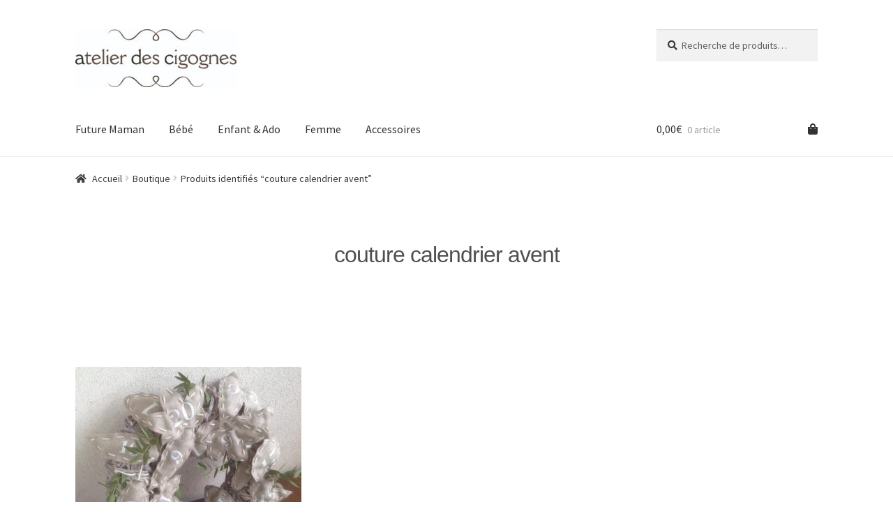

--- FILE ---
content_type: text/html; charset=UTF-8
request_url: https://www.atelierdescigognes.fr/wordpressV2/etiquette-produit/couture-calendrier-avent/
body_size: 11818
content:
<!doctype html>
<html lang="fr-FR">
<head>
<meta charset="UTF-8">
<meta name="viewport" content="width=device-width, initial-scale=1, maximum-scale=1.0, user-scalable=no">
<link rel="profile" href="http://gmpg.org/xfn/11">
<link rel="pingback" href="https://www.atelierdescigognes.fr/wordpressV2/xmlrpc.php">

<link rel="dns-prefetch" href="//cdn.hu-manity.co" />
		<!-- Cookie Compliance -->
		<script type="text/javascript">var huOptions = {"appID":"","currentLanguage":"fr","blocking":false,"globalCookie":false,"isAdmin":false,"privacyConsent":true,"forms":[]};</script>
		<script type="text/javascript" src="https://cdn.hu-manity.co/hu-banner.min.js"></script><meta name='robots' content='index, follow, max-image-preview:large, max-snippet:-1, max-video-preview:-1' />
	<style>img:is([sizes="auto" i], [sizes^="auto," i]) { contain-intrinsic-size: 3000px 1500px }</style>
	<script>window._wca = window._wca || [];</script>

	<!-- This site is optimized with the Yoast SEO plugin v26.0 - https://yoast.com/wordpress/plugins/seo/ -->
	<title>couture calendrier avent Archives - Atelier des cigognes</title>
	<link rel="canonical" href="https://www.atelierdescigognes.fr/wordpressV2/etiquette-produit/couture-calendrier-avent/" />
	<meta property="og:locale" content="fr_FR" />
	<meta property="og:type" content="article" />
	<meta property="og:title" content="couture calendrier avent Archives - Atelier des cigognes" />
	<meta property="og:url" content="https://www.atelierdescigognes.fr/wordpressV2/etiquette-produit/couture-calendrier-avent/" />
	<meta property="og:site_name" content="Atelier des cigognes" />
	<meta name="twitter:card" content="summary_large_image" />
	<script type="application/ld+json" class="yoast-schema-graph">{"@context":"https://schema.org","@graph":[{"@type":"CollectionPage","@id":"https://www.atelierdescigognes.fr/wordpressV2/etiquette-produit/couture-calendrier-avent/","url":"https://www.atelierdescigognes.fr/wordpressV2/etiquette-produit/couture-calendrier-avent/","name":"couture calendrier avent Archives - Atelier des cigognes","isPartOf":{"@id":"https://www.atelierdescigognes.fr/wordpressV2/#website"},"primaryImageOfPage":{"@id":"https://www.atelierdescigognes.fr/wordpressV2/etiquette-produit/couture-calendrier-avent/#primaryimage"},"image":{"@id":"https://www.atelierdescigognes.fr/wordpressV2/etiquette-produit/couture-calendrier-avent/#primaryimage"},"thumbnailUrl":"https://www.atelierdescigognes.fr/wordpressV2/wp-content/uploads/2015/11/IMG_6199.jpg","breadcrumb":{"@id":"https://www.atelierdescigognes.fr/wordpressV2/etiquette-produit/couture-calendrier-avent/#breadcrumb"},"inLanguage":"fr-FR"},{"@type":"ImageObject","inLanguage":"fr-FR","@id":"https://www.atelierdescigognes.fr/wordpressV2/etiquette-produit/couture-calendrier-avent/#primaryimage","url":"https://www.atelierdescigognes.fr/wordpressV2/wp-content/uploads/2015/11/IMG_6199.jpg","contentUrl":"https://www.atelierdescigognes.fr/wordpressV2/wp-content/uploads/2015/11/IMG_6199.jpg","width":2448,"height":2448,"caption":"Couture calendrier avent - Calendrier de l'Avent en tissu"},{"@type":"BreadcrumbList","@id":"https://www.atelierdescigognes.fr/wordpressV2/etiquette-produit/couture-calendrier-avent/#breadcrumb","itemListElement":[{"@type":"ListItem","position":1,"name":"Accueil","item":"https://www.atelierdescigognes.fr/wordpressV2/"},{"@type":"ListItem","position":2,"name":"couture calendrier avent"}]},{"@type":"WebSite","@id":"https://www.atelierdescigognes.fr/wordpressV2/#website","url":"https://www.atelierdescigognes.fr/wordpressV2/","name":"Atelier des cigognes","description":"Création de patrons de couture","publisher":{"@id":"https://www.atelierdescigognes.fr/wordpressV2/#organization"},"potentialAction":[{"@type":"SearchAction","target":{"@type":"EntryPoint","urlTemplate":"https://www.atelierdescigognes.fr/wordpressV2/?s={search_term_string}"},"query-input":{"@type":"PropertyValueSpecification","valueRequired":true,"valueName":"search_term_string"}}],"inLanguage":"fr-FR"},{"@type":"Organization","@id":"https://www.atelierdescigognes.fr/wordpressV2/#organization","name":"Atelier des cigognes","url":"https://www.atelierdescigognes.fr/wordpressV2/","logo":{"@type":"ImageObject","inLanguage":"fr-FR","@id":"https://www.atelierdescigognes.fr/wordpressV2/#/schema/logo/image/","url":"https://www.atelierdescigognes.fr/wordpressV2/wp-content/uploads/2018/04/cropped-logo_AdC.jpg","contentUrl":"https://www.atelierdescigognes.fr/wordpressV2/wp-content/uploads/2018/04/cropped-logo_AdC.jpg","width":307,"height":110,"caption":"Atelier des cigognes"},"image":{"@id":"https://www.atelierdescigognes.fr/wordpressV2/#/schema/logo/image/"}}]}</script>
	<!-- / Yoast SEO plugin. -->


<link rel='dns-prefetch' href='//stats.wp.com' />
<link rel='dns-prefetch' href='//fonts.googleapis.com' />
<link rel='dns-prefetch' href='//use.fontawesome.com' />
<link rel='dns-prefetch' href='//v0.wordpress.com' />
<link rel="alternate" type="application/rss+xml" title="Atelier des cigognes &raquo; Flux" href="https://www.atelierdescigognes.fr/wordpressV2/feed/" />
<link rel="alternate" type="application/rss+xml" title="Atelier des cigognes &raquo; Flux des commentaires" href="https://www.atelierdescigognes.fr/wordpressV2/comments/feed/" />
<link rel="alternate" type="application/rss+xml" title="Flux pour Atelier des cigognes &raquo; couture calendrier avent Étiquette" href="https://www.atelierdescigognes.fr/wordpressV2/etiquette-produit/couture-calendrier-avent/feed/" />
<script type="text/javascript">
/* <![CDATA[ */
window._wpemojiSettings = {"baseUrl":"https:\/\/s.w.org\/images\/core\/emoji\/16.0.1\/72x72\/","ext":".png","svgUrl":"https:\/\/s.w.org\/images\/core\/emoji\/16.0.1\/svg\/","svgExt":".svg","source":{"concatemoji":"https:\/\/www.atelierdescigognes.fr\/wordpressV2\/wp-includes\/js\/wp-emoji-release.min.js?ver=6.8.3"}};
/*! This file is auto-generated */
!function(s,n){var o,i,e;function c(e){try{var t={supportTests:e,timestamp:(new Date).valueOf()};sessionStorage.setItem(o,JSON.stringify(t))}catch(e){}}function p(e,t,n){e.clearRect(0,0,e.canvas.width,e.canvas.height),e.fillText(t,0,0);var t=new Uint32Array(e.getImageData(0,0,e.canvas.width,e.canvas.height).data),a=(e.clearRect(0,0,e.canvas.width,e.canvas.height),e.fillText(n,0,0),new Uint32Array(e.getImageData(0,0,e.canvas.width,e.canvas.height).data));return t.every(function(e,t){return e===a[t]})}function u(e,t){e.clearRect(0,0,e.canvas.width,e.canvas.height),e.fillText(t,0,0);for(var n=e.getImageData(16,16,1,1),a=0;a<n.data.length;a++)if(0!==n.data[a])return!1;return!0}function f(e,t,n,a){switch(t){case"flag":return n(e,"\ud83c\udff3\ufe0f\u200d\u26a7\ufe0f","\ud83c\udff3\ufe0f\u200b\u26a7\ufe0f")?!1:!n(e,"\ud83c\udde8\ud83c\uddf6","\ud83c\udde8\u200b\ud83c\uddf6")&&!n(e,"\ud83c\udff4\udb40\udc67\udb40\udc62\udb40\udc65\udb40\udc6e\udb40\udc67\udb40\udc7f","\ud83c\udff4\u200b\udb40\udc67\u200b\udb40\udc62\u200b\udb40\udc65\u200b\udb40\udc6e\u200b\udb40\udc67\u200b\udb40\udc7f");case"emoji":return!a(e,"\ud83e\udedf")}return!1}function g(e,t,n,a){var r="undefined"!=typeof WorkerGlobalScope&&self instanceof WorkerGlobalScope?new OffscreenCanvas(300,150):s.createElement("canvas"),o=r.getContext("2d",{willReadFrequently:!0}),i=(o.textBaseline="top",o.font="600 32px Arial",{});return e.forEach(function(e){i[e]=t(o,e,n,a)}),i}function t(e){var t=s.createElement("script");t.src=e,t.defer=!0,s.head.appendChild(t)}"undefined"!=typeof Promise&&(o="wpEmojiSettingsSupports",i=["flag","emoji"],n.supports={everything:!0,everythingExceptFlag:!0},e=new Promise(function(e){s.addEventListener("DOMContentLoaded",e,{once:!0})}),new Promise(function(t){var n=function(){try{var e=JSON.parse(sessionStorage.getItem(o));if("object"==typeof e&&"number"==typeof e.timestamp&&(new Date).valueOf()<e.timestamp+604800&&"object"==typeof e.supportTests)return e.supportTests}catch(e){}return null}();if(!n){if("undefined"!=typeof Worker&&"undefined"!=typeof OffscreenCanvas&&"undefined"!=typeof URL&&URL.createObjectURL&&"undefined"!=typeof Blob)try{var e="postMessage("+g.toString()+"("+[JSON.stringify(i),f.toString(),p.toString(),u.toString()].join(",")+"));",a=new Blob([e],{type:"text/javascript"}),r=new Worker(URL.createObjectURL(a),{name:"wpTestEmojiSupports"});return void(r.onmessage=function(e){c(n=e.data),r.terminate(),t(n)})}catch(e){}c(n=g(i,f,p,u))}t(n)}).then(function(e){for(var t in e)n.supports[t]=e[t],n.supports.everything=n.supports.everything&&n.supports[t],"flag"!==t&&(n.supports.everythingExceptFlag=n.supports.everythingExceptFlag&&n.supports[t]);n.supports.everythingExceptFlag=n.supports.everythingExceptFlag&&!n.supports.flag,n.DOMReady=!1,n.readyCallback=function(){n.DOMReady=!0}}).then(function(){return e}).then(function(){var e;n.supports.everything||(n.readyCallback(),(e=n.source||{}).concatemoji?t(e.concatemoji):e.wpemoji&&e.twemoji&&(t(e.twemoji),t(e.wpemoji)))}))}((window,document),window._wpemojiSettings);
/* ]]> */
</script>
<style id='wp-emoji-styles-inline-css' type='text/css'>

	img.wp-smiley, img.emoji {
		display: inline !important;
		border: none !important;
		box-shadow: none !important;
		height: 1em !important;
		width: 1em !important;
		margin: 0 0.07em !important;
		vertical-align: -0.1em !important;
		background: none !important;
		padding: 0 !important;
	}
</style>
<link rel='stylesheet' id='wp-block-library-css' href='https://www.atelierdescigognes.fr/wordpressV2/wp-includes/css/dist/block-library/style.min.css?ver=6.8.3' type='text/css' media='all' />
<style id='classic-theme-styles-inline-css' type='text/css'>
/*! This file is auto-generated */
.wp-block-button__link{color:#fff;background-color:#32373c;border-radius:9999px;box-shadow:none;text-decoration:none;padding:calc(.667em + 2px) calc(1.333em + 2px);font-size:1.125em}.wp-block-file__button{background:#32373c;color:#fff;text-decoration:none}
</style>
<style id='global-styles-inline-css' type='text/css'>
:root{--wp--preset--aspect-ratio--square: 1;--wp--preset--aspect-ratio--4-3: 4/3;--wp--preset--aspect-ratio--3-4: 3/4;--wp--preset--aspect-ratio--3-2: 3/2;--wp--preset--aspect-ratio--2-3: 2/3;--wp--preset--aspect-ratio--16-9: 16/9;--wp--preset--aspect-ratio--9-16: 9/16;--wp--preset--color--black: #000000;--wp--preset--color--cyan-bluish-gray: #abb8c3;--wp--preset--color--white: #ffffff;--wp--preset--color--pale-pink: #f78da7;--wp--preset--color--vivid-red: #cf2e2e;--wp--preset--color--luminous-vivid-orange: #ff6900;--wp--preset--color--luminous-vivid-amber: #fcb900;--wp--preset--color--light-green-cyan: #7bdcb5;--wp--preset--color--vivid-green-cyan: #00d084;--wp--preset--color--pale-cyan-blue: #8ed1fc;--wp--preset--color--vivid-cyan-blue: #0693e3;--wp--preset--color--vivid-purple: #9b51e0;--wp--preset--gradient--vivid-cyan-blue-to-vivid-purple: linear-gradient(135deg,rgba(6,147,227,1) 0%,rgb(155,81,224) 100%);--wp--preset--gradient--light-green-cyan-to-vivid-green-cyan: linear-gradient(135deg,rgb(122,220,180) 0%,rgb(0,208,130) 100%);--wp--preset--gradient--luminous-vivid-amber-to-luminous-vivid-orange: linear-gradient(135deg,rgba(252,185,0,1) 0%,rgba(255,105,0,1) 100%);--wp--preset--gradient--luminous-vivid-orange-to-vivid-red: linear-gradient(135deg,rgba(255,105,0,1) 0%,rgb(207,46,46) 100%);--wp--preset--gradient--very-light-gray-to-cyan-bluish-gray: linear-gradient(135deg,rgb(238,238,238) 0%,rgb(169,184,195) 100%);--wp--preset--gradient--cool-to-warm-spectrum: linear-gradient(135deg,rgb(74,234,220) 0%,rgb(151,120,209) 20%,rgb(207,42,186) 40%,rgb(238,44,130) 60%,rgb(251,105,98) 80%,rgb(254,248,76) 100%);--wp--preset--gradient--blush-light-purple: linear-gradient(135deg,rgb(255,206,236) 0%,rgb(152,150,240) 100%);--wp--preset--gradient--blush-bordeaux: linear-gradient(135deg,rgb(254,205,165) 0%,rgb(254,45,45) 50%,rgb(107,0,62) 100%);--wp--preset--gradient--luminous-dusk: linear-gradient(135deg,rgb(255,203,112) 0%,rgb(199,81,192) 50%,rgb(65,88,208) 100%);--wp--preset--gradient--pale-ocean: linear-gradient(135deg,rgb(255,245,203) 0%,rgb(182,227,212) 50%,rgb(51,167,181) 100%);--wp--preset--gradient--electric-grass: linear-gradient(135deg,rgb(202,248,128) 0%,rgb(113,206,126) 100%);--wp--preset--gradient--midnight: linear-gradient(135deg,rgb(2,3,129) 0%,rgb(40,116,252) 100%);--wp--preset--font-size--small: 13px;--wp--preset--font-size--medium: 20px;--wp--preset--font-size--large: 36px;--wp--preset--font-size--x-large: 42px;--wp--preset--spacing--20: 0.44rem;--wp--preset--spacing--30: 0.67rem;--wp--preset--spacing--40: 1rem;--wp--preset--spacing--50: 1.5rem;--wp--preset--spacing--60: 2.25rem;--wp--preset--spacing--70: 3.38rem;--wp--preset--spacing--80: 5.06rem;--wp--preset--shadow--natural: 6px 6px 9px rgba(0, 0, 0, 0.2);--wp--preset--shadow--deep: 12px 12px 50px rgba(0, 0, 0, 0.4);--wp--preset--shadow--sharp: 6px 6px 0px rgba(0, 0, 0, 0.2);--wp--preset--shadow--outlined: 6px 6px 0px -3px rgba(255, 255, 255, 1), 6px 6px rgba(0, 0, 0, 1);--wp--preset--shadow--crisp: 6px 6px 0px rgba(0, 0, 0, 1);}:where(.is-layout-flex){gap: 0.5em;}:where(.is-layout-grid){gap: 0.5em;}body .is-layout-flex{display: flex;}.is-layout-flex{flex-wrap: wrap;align-items: center;}.is-layout-flex > :is(*, div){margin: 0;}body .is-layout-grid{display: grid;}.is-layout-grid > :is(*, div){margin: 0;}:where(.wp-block-columns.is-layout-flex){gap: 2em;}:where(.wp-block-columns.is-layout-grid){gap: 2em;}:where(.wp-block-post-template.is-layout-flex){gap: 1.25em;}:where(.wp-block-post-template.is-layout-grid){gap: 1.25em;}.has-black-color{color: var(--wp--preset--color--black) !important;}.has-cyan-bluish-gray-color{color: var(--wp--preset--color--cyan-bluish-gray) !important;}.has-white-color{color: var(--wp--preset--color--white) !important;}.has-pale-pink-color{color: var(--wp--preset--color--pale-pink) !important;}.has-vivid-red-color{color: var(--wp--preset--color--vivid-red) !important;}.has-luminous-vivid-orange-color{color: var(--wp--preset--color--luminous-vivid-orange) !important;}.has-luminous-vivid-amber-color{color: var(--wp--preset--color--luminous-vivid-amber) !important;}.has-light-green-cyan-color{color: var(--wp--preset--color--light-green-cyan) !important;}.has-vivid-green-cyan-color{color: var(--wp--preset--color--vivid-green-cyan) !important;}.has-pale-cyan-blue-color{color: var(--wp--preset--color--pale-cyan-blue) !important;}.has-vivid-cyan-blue-color{color: var(--wp--preset--color--vivid-cyan-blue) !important;}.has-vivid-purple-color{color: var(--wp--preset--color--vivid-purple) !important;}.has-black-background-color{background-color: var(--wp--preset--color--black) !important;}.has-cyan-bluish-gray-background-color{background-color: var(--wp--preset--color--cyan-bluish-gray) !important;}.has-white-background-color{background-color: var(--wp--preset--color--white) !important;}.has-pale-pink-background-color{background-color: var(--wp--preset--color--pale-pink) !important;}.has-vivid-red-background-color{background-color: var(--wp--preset--color--vivid-red) !important;}.has-luminous-vivid-orange-background-color{background-color: var(--wp--preset--color--luminous-vivid-orange) !important;}.has-luminous-vivid-amber-background-color{background-color: var(--wp--preset--color--luminous-vivid-amber) !important;}.has-light-green-cyan-background-color{background-color: var(--wp--preset--color--light-green-cyan) !important;}.has-vivid-green-cyan-background-color{background-color: var(--wp--preset--color--vivid-green-cyan) !important;}.has-pale-cyan-blue-background-color{background-color: var(--wp--preset--color--pale-cyan-blue) !important;}.has-vivid-cyan-blue-background-color{background-color: var(--wp--preset--color--vivid-cyan-blue) !important;}.has-vivid-purple-background-color{background-color: var(--wp--preset--color--vivid-purple) !important;}.has-black-border-color{border-color: var(--wp--preset--color--black) !important;}.has-cyan-bluish-gray-border-color{border-color: var(--wp--preset--color--cyan-bluish-gray) !important;}.has-white-border-color{border-color: var(--wp--preset--color--white) !important;}.has-pale-pink-border-color{border-color: var(--wp--preset--color--pale-pink) !important;}.has-vivid-red-border-color{border-color: var(--wp--preset--color--vivid-red) !important;}.has-luminous-vivid-orange-border-color{border-color: var(--wp--preset--color--luminous-vivid-orange) !important;}.has-luminous-vivid-amber-border-color{border-color: var(--wp--preset--color--luminous-vivid-amber) !important;}.has-light-green-cyan-border-color{border-color: var(--wp--preset--color--light-green-cyan) !important;}.has-vivid-green-cyan-border-color{border-color: var(--wp--preset--color--vivid-green-cyan) !important;}.has-pale-cyan-blue-border-color{border-color: var(--wp--preset--color--pale-cyan-blue) !important;}.has-vivid-cyan-blue-border-color{border-color: var(--wp--preset--color--vivid-cyan-blue) !important;}.has-vivid-purple-border-color{border-color: var(--wp--preset--color--vivid-purple) !important;}.has-vivid-cyan-blue-to-vivid-purple-gradient-background{background: var(--wp--preset--gradient--vivid-cyan-blue-to-vivid-purple) !important;}.has-light-green-cyan-to-vivid-green-cyan-gradient-background{background: var(--wp--preset--gradient--light-green-cyan-to-vivid-green-cyan) !important;}.has-luminous-vivid-amber-to-luminous-vivid-orange-gradient-background{background: var(--wp--preset--gradient--luminous-vivid-amber-to-luminous-vivid-orange) !important;}.has-luminous-vivid-orange-to-vivid-red-gradient-background{background: var(--wp--preset--gradient--luminous-vivid-orange-to-vivid-red) !important;}.has-very-light-gray-to-cyan-bluish-gray-gradient-background{background: var(--wp--preset--gradient--very-light-gray-to-cyan-bluish-gray) !important;}.has-cool-to-warm-spectrum-gradient-background{background: var(--wp--preset--gradient--cool-to-warm-spectrum) !important;}.has-blush-light-purple-gradient-background{background: var(--wp--preset--gradient--blush-light-purple) !important;}.has-blush-bordeaux-gradient-background{background: var(--wp--preset--gradient--blush-bordeaux) !important;}.has-luminous-dusk-gradient-background{background: var(--wp--preset--gradient--luminous-dusk) !important;}.has-pale-ocean-gradient-background{background: var(--wp--preset--gradient--pale-ocean) !important;}.has-electric-grass-gradient-background{background: var(--wp--preset--gradient--electric-grass) !important;}.has-midnight-gradient-background{background: var(--wp--preset--gradient--midnight) !important;}.has-small-font-size{font-size: var(--wp--preset--font-size--small) !important;}.has-medium-font-size{font-size: var(--wp--preset--font-size--medium) !important;}.has-large-font-size{font-size: var(--wp--preset--font-size--large) !important;}.has-x-large-font-size{font-size: var(--wp--preset--font-size--x-large) !important;}
:where(.wp-block-post-template.is-layout-flex){gap: 1.25em;}:where(.wp-block-post-template.is-layout-grid){gap: 1.25em;}
:where(.wp-block-columns.is-layout-flex){gap: 2em;}:where(.wp-block-columns.is-layout-grid){gap: 2em;}
:root :where(.wp-block-pullquote){font-size: 1.5em;line-height: 1.6;}
</style>
<style id='woocommerce-inline-inline-css' type='text/css'>
.woocommerce form .form-row .required { visibility: visible; }
</style>
<link rel='stylesheet' id='brands-styles-css' href='https://www.atelierdescigognes.fr/wordpressV2/wp-content/plugins/woocommerce/assets/css/brands.css?ver=10.2.2' type='text/css' media='all' />
<link rel='stylesheet' id='storefront-style-css' href='https://www.atelierdescigognes.fr/wordpressV2/wp-content/themes/storefront/style.css?ver=2.2.8' type='text/css' media='all' />
<style id='storefront-style-inline-css' type='text/css'>

			.main-navigation ul li a,
			.site-title a,
			ul.menu li a,
			.site-branding h1 a,
			.site-footer .storefront-handheld-footer-bar a:not(.button),
			button.menu-toggle,
			button.menu-toggle:hover {
				color: #333333;
			}

			button.menu-toggle,
			button.menu-toggle:hover {
				border-color: #333333;
			}

			.main-navigation ul li a:hover,
			.main-navigation ul li:hover > a,
			.site-title a:hover,
			a.cart-contents:hover,
			.site-header-cart .widget_shopping_cart a:hover,
			.site-header-cart:hover > li > a,
			.site-header ul.menu li.current-menu-item > a {
				color: #747474;
			}

			table th {
				background-color: #f8f8f8;
			}

			table tbody td {
				background-color: #fdfdfd;
			}

			table tbody tr:nth-child(2n) td,
			fieldset,
			fieldset legend {
				background-color: #fbfbfb;
			}

			.site-header,
			.secondary-navigation ul ul,
			.main-navigation ul.menu > li.menu-item-has-children:after,
			.secondary-navigation ul.menu ul,
			.storefront-handheld-footer-bar,
			.storefront-handheld-footer-bar ul li > a,
			.storefront-handheld-footer-bar ul li.search .site-search,
			button.menu-toggle,
			button.menu-toggle:hover {
				background-color: #ffffff;
			}

			p.site-description,
			.site-header,
			.storefront-handheld-footer-bar {
				color: #404040;
			}

			.storefront-handheld-footer-bar ul li.cart .count,
			button.menu-toggle:after,
			button.menu-toggle:before,
			button.menu-toggle span:before {
				background-color: #333333;
			}

			.storefront-handheld-footer-bar ul li.cart .count {
				color: #ffffff;
			}

			.storefront-handheld-footer-bar ul li.cart .count {
				border-color: #ffffff;
			}

			h1, h2, h3, h4, h5, h6 {
				color: #696969;
			}

			.widget h1 {
				border-bottom-color: #696969;
			}

			body,
			.secondary-navigation a,
			.onsale,
			.pagination .page-numbers li .page-numbers:not(.current), .woocommerce-pagination .page-numbers li .page-numbers:not(.current) {
				color: #3a3a3a;
			}

			.widget-area .widget a,
			.hentry .entry-header .posted-on a,
			.hentry .entry-header .byline a {
				color: #3f3f3f;
			}

			a  {
				color: #955251;
			}

			a:focus,
			.button:focus,
			.button.alt:focus,
			.button.added_to_cart:focus,
			.button.wc-forward:focus,
			button:focus,
			input[type="button"]:focus,
			input[type="reset"]:focus,
			input[type="submit"]:focus {
				outline-color: #955251;
			}

			button, input[type="button"], input[type="reset"], input[type="submit"], .button, .added_to_cart, .widget a.button, .site-header-cart .widget_shopping_cart a.button {
				background-color: #eeeeee;
				border-color: #eeeeee;
				color: #333333;
			}

			button:hover, input[type="button"]:hover, input[type="reset"]:hover, input[type="submit"]:hover, .button:hover, .added_to_cart:hover, .widget a.button:hover, .site-header-cart .widget_shopping_cart a.button:hover {
				background-color: #d5d5d5;
				border-color: #d5d5d5;
				color: #333333;
			}

			button.alt, input[type="button"].alt, input[type="reset"].alt, input[type="submit"].alt, .button.alt, .added_to_cart.alt, .widget-area .widget a.button.alt, .added_to_cart, .widget a.button.checkout {
				background-color: #333333;
				border-color: #333333;
				color: #ffffff;
			}

			button.alt:hover, input[type="button"].alt:hover, input[type="reset"].alt:hover, input[type="submit"].alt:hover, .button.alt:hover, .added_to_cart.alt:hover, .widget-area .widget a.button.alt:hover, .added_to_cart:hover, .widget a.button.checkout:hover {
				background-color: #1a1a1a;
				border-color: #1a1a1a;
				color: #ffffff;
			}

			.pagination .page-numbers li .page-numbers.current, .woocommerce-pagination .page-numbers li .page-numbers.current {
				background-color: #e6e6e6;
				color: #303030;
			}

			#comments .comment-list .comment-content .comment-text {
				background-color: #f8f8f8;
			}

			.site-footer {
				background-color: #f0f0f0;
				color: #6d6d6d;
			}

			.site-footer a:not(.button) {
				color: #333333;
			}

			.site-footer h1, .site-footer h2, .site-footer h3, .site-footer h4, .site-footer h5, .site-footer h6 {
				color: #333333;
			}

			#order_review {
				background-color: #ffffff;
			}

			#payment .payment_methods > li .payment_box,
			#payment .place-order {
				background-color: #fafafa;
			}

			#payment .payment_methods > li:not(.woocommerce-notice) {
				background-color: #f5f5f5;
			}

			#payment .payment_methods > li:not(.woocommerce-notice):hover {
				background-color: #f0f0f0;
			}

			@media screen and ( min-width: 768px ) {
				.secondary-navigation ul.menu a:hover {
					color: #595959;
				}

				.secondary-navigation ul.menu a {
					color: #404040;
				}

				.site-header-cart .widget_shopping_cart,
				.main-navigation ul.menu ul.sub-menu,
				.main-navigation ul.nav-menu ul.children {
					background-color: #f0f0f0;
				}

				.site-header-cart .widget_shopping_cart .buttons,
				.site-header-cart .widget_shopping_cart .total {
					background-color: #f5f5f5;
				}

				.site-header {
					border-bottom-color: #f0f0f0;
				}
			}
</style>
<link rel='stylesheet' id='storefront-icons-css' href='https://www.atelierdescigognes.fr/wordpressV2/wp-content/themes/storefront/assets/sass/base/icons.css?ver=2.2.8' type='text/css' media='all' />
<link rel='stylesheet' id='storefront-fonts-css' href='https://fonts.googleapis.com/css?family=Source+Sans+Pro:400,300,300italic,400italic,600,700,900&#038;subset=latin%2Clatin-ext' type='text/css' media='all' />
<link rel='stylesheet' id='storefront-jetpack-style-css' href='https://www.atelierdescigognes.fr/wordpressV2/wp-content/themes/storefront/assets/sass/jetpack/jetpack.css?ver=2.2.8' type='text/css' media='all' />
<link rel='stylesheet' id='bfa-font-awesome-css' href='https://use.fontawesome.com/releases/v5.15.4/css/all.css?ver=2.0.3' type='text/css' media='all' />
<link rel='stylesheet' id='bfa-font-awesome-v4-shim-css' href='https://use.fontawesome.com/releases/v5.15.4/css/v4-shims.css?ver=2.0.3' type='text/css' media='all' />
<style id='bfa-font-awesome-v4-shim-inline-css' type='text/css'>

			@font-face {
				font-family: 'FontAwesome';
				src: url('https://use.fontawesome.com/releases/v5.15.4/webfonts/fa-brands-400.eot'),
				url('https://use.fontawesome.com/releases/v5.15.4/webfonts/fa-brands-400.eot?#iefix') format('embedded-opentype'),
				url('https://use.fontawesome.com/releases/v5.15.4/webfonts/fa-brands-400.woff2') format('woff2'),
				url('https://use.fontawesome.com/releases/v5.15.4/webfonts/fa-brands-400.woff') format('woff'),
				url('https://use.fontawesome.com/releases/v5.15.4/webfonts/fa-brands-400.ttf') format('truetype'),
				url('https://use.fontawesome.com/releases/v5.15.4/webfonts/fa-brands-400.svg#fontawesome') format('svg');
			}

			@font-face {
				font-family: 'FontAwesome';
				src: url('https://use.fontawesome.com/releases/v5.15.4/webfonts/fa-solid-900.eot'),
				url('https://use.fontawesome.com/releases/v5.15.4/webfonts/fa-solid-900.eot?#iefix') format('embedded-opentype'),
				url('https://use.fontawesome.com/releases/v5.15.4/webfonts/fa-solid-900.woff2') format('woff2'),
				url('https://use.fontawesome.com/releases/v5.15.4/webfonts/fa-solid-900.woff') format('woff'),
				url('https://use.fontawesome.com/releases/v5.15.4/webfonts/fa-solid-900.ttf') format('truetype'),
				url('https://use.fontawesome.com/releases/v5.15.4/webfonts/fa-solid-900.svg#fontawesome') format('svg');
			}

			@font-face {
				font-family: 'FontAwesome';
				src: url('https://use.fontawesome.com/releases/v5.15.4/webfonts/fa-regular-400.eot'),
				url('https://use.fontawesome.com/releases/v5.15.4/webfonts/fa-regular-400.eot?#iefix') format('embedded-opentype'),
				url('https://use.fontawesome.com/releases/v5.15.4/webfonts/fa-regular-400.woff2') format('woff2'),
				url('https://use.fontawesome.com/releases/v5.15.4/webfonts/fa-regular-400.woff') format('woff'),
				url('https://use.fontawesome.com/releases/v5.15.4/webfonts/fa-regular-400.ttf') format('truetype'),
				url('https://use.fontawesome.com/releases/v5.15.4/webfonts/fa-regular-400.svg#fontawesome') format('svg');
				unicode-range: U+F004-F005,U+F007,U+F017,U+F022,U+F024,U+F02E,U+F03E,U+F044,U+F057-F059,U+F06E,U+F070,U+F075,U+F07B-F07C,U+F080,U+F086,U+F089,U+F094,U+F09D,U+F0A0,U+F0A4-F0A7,U+F0C5,U+F0C7-F0C8,U+F0E0,U+F0EB,U+F0F3,U+F0F8,U+F0FE,U+F111,U+F118-F11A,U+F11C,U+F133,U+F144,U+F146,U+F14A,U+F14D-F14E,U+F150-F152,U+F15B-F15C,U+F164-F165,U+F185-F186,U+F191-F192,U+F1AD,U+F1C1-F1C9,U+F1CD,U+F1D8,U+F1E3,U+F1EA,U+F1F6,U+F1F9,U+F20A,U+F247-F249,U+F24D,U+F254-F25B,U+F25D,U+F267,U+F271-F274,U+F279,U+F28B,U+F28D,U+F2B5-F2B6,U+F2B9,U+F2BB,U+F2BD,U+F2C1-F2C2,U+F2D0,U+F2D2,U+F2DC,U+F2ED,U+F328,U+F358-F35B,U+F3A5,U+F3D1,U+F410,U+F4AD;
			}
		
</style>
<link rel='stylesheet' id='storefront-woocommerce-style-css' href='https://www.atelierdescigognes.fr/wordpressV2/wp-content/themes/storefront/assets/sass/woocommerce/woocommerce.css?ver=2.2.8' type='text/css' media='all' />
<style id='storefront-woocommerce-style-inline-css' type='text/css'>

			a.cart-contents,
			.site-header-cart .widget_shopping_cart a {
				color: #333333;
			}

			table.cart td.product-remove,
			table.cart td.actions {
				border-top-color: #ffffff;
			}

			.woocommerce-tabs ul.tabs li.active a,
			ul.products li.product .price,
			.onsale,
			.widget_search form:before,
			.widget_product_search form:before {
				color: #3a3a3a;
			}

			.woocommerce-breadcrumb a,
			a.woocommerce-review-link,
			.product_meta a {
				color: #3f3f3f;
			}

			.onsale {
				border-color: #3a3a3a;
			}

			.star-rating span:before,
			.quantity .plus, .quantity .minus,
			p.stars a:hover:after,
			p.stars a:after,
			.star-rating span:before,
			#payment .payment_methods li input[type=radio]:first-child:checked+label:before {
				color: #955251;
			}

			.widget_price_filter .ui-slider .ui-slider-range,
			.widget_price_filter .ui-slider .ui-slider-handle {
				background-color: #955251;
			}

			.order_details {
				background-color: #f8f8f8;
			}

			.order_details > li {
				border-bottom: 1px dotted #e3e3e3;
			}

			.order_details:before,
			.order_details:after {
				background: -webkit-linear-gradient(transparent 0,transparent 0),-webkit-linear-gradient(135deg,#f8f8f8 33.33%,transparent 33.33%),-webkit-linear-gradient(45deg,#f8f8f8 33.33%,transparent 33.33%)
			}

			p.stars a:before,
			p.stars a:hover~a:before,
			p.stars.selected a.active~a:before {
				color: #3a3a3a;
			}

			p.stars.selected a.active:before,
			p.stars:hover a:before,
			p.stars.selected a:not(.active):before,
			p.stars.selected a.active:before {
				color: #955251;
			}

			.single-product div.product .woocommerce-product-gallery .woocommerce-product-gallery__trigger {
				background-color: #eeeeee;
				color: #333333;
			}

			.single-product div.product .woocommerce-product-gallery .woocommerce-product-gallery__trigger:hover {
				background-color: #d5d5d5;
				border-color: #d5d5d5;
				color: #333333;
			}

			.button.loading {
				color: #eeeeee;
			}

			.button.loading:hover {
				background-color: #eeeeee;
			}

			.button.loading:after {
				color: #333333;
			}

			@media screen and ( min-width: 768px ) {
				.site-header-cart .widget_shopping_cart,
				.site-header .product_list_widget li .quantity {
					color: #404040;
				}
			}
</style>
<link rel='stylesheet' id='storefront-woocommerce-brands-style-css' href='https://www.atelierdescigognes.fr/wordpressV2/wp-content/themes/storefront/assets/sass/woocommerce/extensions/brands.css?ver=6.8.3' type='text/css' media='all' />
<script type="text/javascript" src="https://www.atelierdescigognes.fr/wordpressV2/wp-includes/js/jquery/jquery.min.js?ver=3.7.1" id="jquery-core-js"></script>
<script type="text/javascript" src="https://www.atelierdescigognes.fr/wordpressV2/wp-includes/js/jquery/jquery-migrate.min.js?ver=3.4.1" id="jquery-migrate-js"></script>
<script type="text/javascript" src="https://www.atelierdescigognes.fr/wordpressV2/wp-content/plugins/woocommerce/assets/js/jquery-blockui/jquery.blockUI.min.js?ver=2.7.0-wc.10.2.2" id="jquery-blockui-js" defer="defer" data-wp-strategy="defer"></script>
<script type="text/javascript" id="wc-add-to-cart-js-extra">
/* <![CDATA[ */
var wc_add_to_cart_params = {"ajax_url":"\/wordpressV2\/wp-admin\/admin-ajax.php","wc_ajax_url":"\/wordpressV2\/?wc-ajax=%%endpoint%%","i18n_view_cart":"Voir le panier","cart_url":"https:\/\/www.atelierdescigognes.fr\/wordpressV2\/panier\/","is_cart":"","cart_redirect_after_add":"no"};
/* ]]> */
</script>
<script type="text/javascript" src="https://www.atelierdescigognes.fr/wordpressV2/wp-content/plugins/woocommerce/assets/js/frontend/add-to-cart.min.js?ver=10.2.2" id="wc-add-to-cart-js" defer="defer" data-wp-strategy="defer"></script>
<script type="text/javascript" src="https://www.atelierdescigognes.fr/wordpressV2/wp-content/plugins/woocommerce/assets/js/js-cookie/js.cookie.min.js?ver=2.1.4-wc.10.2.2" id="js-cookie-js" defer="defer" data-wp-strategy="defer"></script>
<script type="text/javascript" id="woocommerce-js-extra">
/* <![CDATA[ */
var woocommerce_params = {"ajax_url":"\/wordpressV2\/wp-admin\/admin-ajax.php","wc_ajax_url":"\/wordpressV2\/?wc-ajax=%%endpoint%%","i18n_password_show":"Afficher le mot de passe","i18n_password_hide":"Masquer le mot de passe"};
/* ]]> */
</script>
<script type="text/javascript" src="https://www.atelierdescigognes.fr/wordpressV2/wp-content/plugins/woocommerce/assets/js/frontend/woocommerce.min.js?ver=10.2.2" id="woocommerce-js" defer="defer" data-wp-strategy="defer"></script>
<script type="text/javascript" src="https://stats.wp.com/s-202546.js" id="woocommerce-analytics-js" defer="defer" data-wp-strategy="defer"></script>
<link rel="https://api.w.org/" href="https://www.atelierdescigognes.fr/wordpressV2/wp-json/" /><link rel="alternate" title="JSON" type="application/json" href="https://www.atelierdescigognes.fr/wordpressV2/wp-json/wp/v2/product_tag/108" /><link rel="EditURI" type="application/rsd+xml" title="RSD" href="https://www.atelierdescigognes.fr/wordpressV2/xmlrpc.php?rsd" />
<meta name="generator" content="WordPress 6.8.3" />
<meta name="generator" content="WooCommerce 10.2.2" />
	<style>img#wpstats{display:none}</style>
			<noscript><style>.woocommerce-product-gallery{ opacity: 1 !important; }</style></noscript>
	<link rel="icon" href="https://www.atelierdescigognes.fr/wordpressV2/wp-content/uploads/2018/03/favicon-V3-bis-copie.png" sizes="32x32" />
<link rel="icon" href="https://www.atelierdescigognes.fr/wordpressV2/wp-content/uploads/2018/03/favicon-V3-bis-copie.png" sizes="192x192" />
<link rel="apple-touch-icon" href="https://www.atelierdescigognes.fr/wordpressV2/wp-content/uploads/2018/03/favicon-V3-bis-copie.png" />
<meta name="msapplication-TileImage" content="https://www.atelierdescigognes.fr/wordpressV2/wp-content/uploads/2018/03/favicon-V3-bis-copie.png" />
		<style type="text/css" id="wp-custom-css">
			h1 {
 font-family: poiret one, sans-serif;
  font-size:2em;
 margin:.67em 0
}

h1,h2,h3,h4,h5,h6 {
 font-family: poiret one, sans-serif;
	clear:both;
 font-weight:300;
 margin:0 0 .5407911001em;
 color:#505050
}

.woocommerce-error,.woocommerce-info,.woocommerce-message,.woocommerce-noreviews,p.no-comments {
 padding:1em 1.618em;
 margin-bottom:2.617924em;
 background-color:#d27f75;
 margin-left:0;
 border-radius:2px;
 color:#fff;
 clear:both;
 border-left:.6180469716em solid rgba(0,0,0,.15)
	 }

.woocommerce-info,.woocommerce-noreviews,p.no-comments {
 background-color:#d27f75
}

.woocommerce .woocommerce-ordering select {
display: none;
}

p.woocommerce-result-count {
display: none;
}


mark.count {
    display: none;
}

ul.products li.product.product-category .woocommerce-loop-category__title,ul.products li.product.product-category h2,ul.products li.product.product-category h3 {
 font-size:1.5em
}

fontawesome-adc {
	color: #955251;
	font-size: 12px;
}

.site-header-cart .cart-contents:after,
.storefront-handheld-footer-bar ul li.cart > a:before {
content: "\f290";
}		</style>
		</head>

<body class="archive tax-product_tag term-couture-calendrier-avent term-108 wp-custom-logo wp-theme-storefront theme-storefront cookies-not-set woocommerce woocommerce-page woocommerce-no-js group-blog storefront-full-width-content right-sidebar woocommerce-active">


<div id="page" class="hfeed site">
	
	<header id="masthead" class="site-header" role="banner" style="">
		<div class="col-full">

					<a class="skip-link screen-reader-text" href="#site-navigation">Aller à la navigation</a>
		<a class="skip-link screen-reader-text" href="#content">Aller au contenu</a>
				<div class="site-branding">
			<a href="https://www.atelierdescigognes.fr/wordpressV2/" class="custom-logo-link" rel="home"><img width="307" height="110" src="https://www.atelierdescigognes.fr/wordpressV2/wp-content/uploads/2018/04/cropped-logo_AdC.jpg" class="custom-logo" alt="Atelier des cigognes" decoding="async" srcset="https://www.atelierdescigognes.fr/wordpressV2/wp-content/uploads/2018/04/cropped-logo_AdC.jpg 307w, https://www.atelierdescigognes.fr/wordpressV2/wp-content/uploads/2018/04/cropped-logo_AdC-300x107.jpg 300w" sizes="(max-width: 307px) 100vw, 307px" /></a>		</div>
					<div class="site-search">
				<div class="widget woocommerce widget_product_search"><form role="search" method="get" class="woocommerce-product-search" action="https://www.atelierdescigognes.fr/wordpressV2/">
	<label class="screen-reader-text" for="woocommerce-product-search-field-0">Recherche pour :</label>
	<input type="search" id="woocommerce-product-search-field-0" class="search-field" placeholder="Recherche de produits…" value="" name="s" />
	<button type="submit" value="Recherche" class="">Recherche</button>
	<input type="hidden" name="post_type" value="product" />
</form>
</div>			</div>
		<div class="storefront-primary-navigation">		<nav id="site-navigation" class="main-navigation" role="navigation" aria-label="Navigation principale">
		<button class="menu-toggle" aria-controls="site-navigation" aria-expanded="false"><span>Menu</span></button>
			<div class="primary-navigation"><ul id="menu-principal" class="menu"><li id="menu-item-53" class="menu-item menu-item-type-taxonomy menu-item-object-product_cat menu-item-53"><a href="https://www.atelierdescigognes.fr/wordpressV2/categorie-produit/patron-couture-future-maman/">Future Maman</a></li>
<li id="menu-item-62" class="menu-item menu-item-type-taxonomy menu-item-object-product_cat menu-item-62"><a href="https://www.atelierdescigognes.fr/wordpressV2/categorie-produit/patron-couture-bebe/">Bébé</a></li>
<li id="menu-item-5374" class="menu-item menu-item-type-taxonomy menu-item-object-product_cat menu-item-5374"><a href="https://www.atelierdescigognes.fr/wordpressV2/categorie-produit/patron-couture-enfant-patron-couture-ado/">Enfant &#038; Ado</a></li>
<li id="menu-item-64" class="menu-item menu-item-type-taxonomy menu-item-object-product_cat menu-item-64"><a href="https://www.atelierdescigognes.fr/wordpressV2/categorie-produit/patron-couture-femme/">Femme</a></li>
<li id="menu-item-65" class="menu-item menu-item-type-taxonomy menu-item-object-product_cat menu-item-65"><a href="https://www.atelierdescigognes.fr/wordpressV2/categorie-produit/accessoires/">Accessoires</a></li>
</ul></div><div class="handheld-navigation"><ul id="menu-principal-1" class="menu"><li class="menu-item menu-item-type-taxonomy menu-item-object-product_cat menu-item-53"><a href="https://www.atelierdescigognes.fr/wordpressV2/categorie-produit/patron-couture-future-maman/">Future Maman</a></li>
<li class="menu-item menu-item-type-taxonomy menu-item-object-product_cat menu-item-62"><a href="https://www.atelierdescigognes.fr/wordpressV2/categorie-produit/patron-couture-bebe/">Bébé</a></li>
<li class="menu-item menu-item-type-taxonomy menu-item-object-product_cat menu-item-5374"><a href="https://www.atelierdescigognes.fr/wordpressV2/categorie-produit/patron-couture-enfant-patron-couture-ado/">Enfant &#038; Ado</a></li>
<li class="menu-item menu-item-type-taxonomy menu-item-object-product_cat menu-item-64"><a href="https://www.atelierdescigognes.fr/wordpressV2/categorie-produit/patron-couture-femme/">Femme</a></li>
<li class="menu-item menu-item-type-taxonomy menu-item-object-product_cat menu-item-65"><a href="https://www.atelierdescigognes.fr/wordpressV2/categorie-produit/accessoires/">Accessoires</a></li>
</ul></div>		</nav><!-- #site-navigation -->
				<ul id="site-header-cart" class="site-header-cart menu">
			<li class="">
							<a class="cart-contents" href="https://www.atelierdescigognes.fr/wordpressV2/panier/" title="Afficher votre panier">
				<span class="amount">0,00&euro;</span> <span class="count">0 article</span>
			</a>
					</li>
			<li>
				<div class="widget woocommerce widget_shopping_cart"><div class="widget_shopping_cart_content"></div></div>			</li>
		</ul>
		</div>
		</div>
	</header><!-- #masthead -->

	
	<div id="content" class="site-content" tabindex="-1">
		<div class="col-full">

		<nav class="woocommerce-breadcrumb" aria-label="Breadcrumb"><a href="https://www.atelierdescigognes.fr/wordpressV2">Accueil</a><span class="breadcrumb-separator"> / </span><a href="https://www.atelierdescigognes.fr/wordpressV2/boutique/">Boutique</a><span class="breadcrumb-separator"> / </span>Produits identifiés &ldquo;couture calendrier avent&rdquo;</nav><div class="woocommerce"></div>		<div id="primary" class="content-area">
			<main id="main" class="site-main" role="main">
		<header class="woocommerce-products-header">
			<h1 class="woocommerce-products-header__title page-title">couture calendrier avent</h1>
	
	</header>
<div class="storefront-sorting"><div class="woocommerce-notices-wrapper"></div><form class="woocommerce-ordering" method="get">
		<select
		name="orderby"
		class="orderby"
					aria-label="Commande"
			>
					<option value="menu_order"  selected='selected'>Tri par défaut</option>
					<option value="popularity" >Tri par popularité</option>
					<option value="rating" >Tri par notes moyennes</option>
					<option value="date" >Tri du plus récent au plus ancien</option>
					<option value="price" >Tri par tarif croissant</option>
					<option value="price-desc" >Tri par tarif décroissant</option>
			</select>
	<input type="hidden" name="paged" value="1" />
	</form>
<p class="woocommerce-result-count" role="alert" aria-relevant="all" >
	Voici le seul résultat</p>
</div><div class="columns-3"><ul class="products columns-3">
<li class="product type-product post-1847 status-publish first instock product_cat-accessoires product_tag-calendrier-avent-diy product_tag-calendrier-avent-tissu product_tag-couture-calendrier-avent product_tag-patron-couture-gratuit product_tag-patron-couture-pdf product_tag-tuto-couture has-post-thumbnail downloadable shipping-taxable purchasable product-type-simple">
	<a href="https://www.atelierdescigognes.fr/wordpressV2/boutique/accessoires/tuto-couture-calendrier-avent-tissu/" class="woocommerce-LoopProduct-link woocommerce-loop-product__link"><img width="324" height="324" src="https://www.atelierdescigognes.fr/wordpressV2/wp-content/uploads/2015/11/IMG_6199-324x324.jpg" class="attachment-woocommerce_thumbnail size-woocommerce_thumbnail" alt="Couture calendrier avent - Calendrier de l&#039;Avent en tissu" decoding="async" fetchpriority="high" srcset="https://www.atelierdescigognes.fr/wordpressV2/wp-content/uploads/2015/11/IMG_6199-324x324.jpg 324w, https://www.atelierdescigognes.fr/wordpressV2/wp-content/uploads/2015/11/IMG_6199-150x150.jpg 150w, https://www.atelierdescigognes.fr/wordpressV2/wp-content/uploads/2015/11/IMG_6199-300x300.jpg 300w, https://www.atelierdescigognes.fr/wordpressV2/wp-content/uploads/2015/11/IMG_6199-768x768.jpg 768w, https://www.atelierdescigognes.fr/wordpressV2/wp-content/uploads/2015/11/IMG_6199-1024x1024.jpg 1024w, https://www.atelierdescigognes.fr/wordpressV2/wp-content/uploads/2015/11/IMG_6199-416x416.jpg 416w, https://www.atelierdescigognes.fr/wordpressV2/wp-content/uploads/2015/11/IMG_6199-100x100.jpg 100w" sizes="(max-width: 324px) 100vw, 324px" /><h2 class="woocommerce-loop-product__title">Tuto couture &#8211; Calendrier de l&rsquo;Avent</h2>
	<span class="price"><span class="woocommerce-Price-amount amount"><bdi>0,00<span class="woocommerce-Price-currencySymbol">&euro;</span></bdi></span></span>
</a><a href="/wordpressV2/etiquette-produit/couture-calendrier-avent/?add-to-cart=1847" aria-describedby="woocommerce_loop_add_to_cart_link_describedby_1847" data-quantity="1" class="button product_type_simple add_to_cart_button ajax_add_to_cart" data-product_id="1847" data-product_sku="" aria-label="Ajouter au panier : &ldquo;Tuto couture - Calendrier de l&#039;Avent&rdquo;" rel="nofollow" data-success_message="« Tuto couture - Calendrier de l&#039;Avent » a été ajouté à votre panier" role="button">Ajouter au panier</a>	<span id="woocommerce_loop_add_to_cart_link_describedby_1847" class="screen-reader-text">
			</span>
</li>
</ul>
<div class="storefront-sorting"><form class="woocommerce-ordering" method="get">
		<select
		name="orderby"
		class="orderby"
					aria-label="Commande"
			>
					<option value="menu_order"  selected='selected'>Tri par défaut</option>
					<option value="popularity" >Tri par popularité</option>
					<option value="rating" >Tri par notes moyennes</option>
					<option value="date" >Tri du plus récent au plus ancien</option>
					<option value="price" >Tri par tarif croissant</option>
					<option value="price-desc" >Tri par tarif décroissant</option>
			</select>
	<input type="hidden" name="paged" value="1" />
	</form>
<p class="woocommerce-result-count" role="alert" aria-relevant="all" >
	Voici le seul résultat</p>
</div></div>			</main><!-- #main -->
		</div><!-- #primary -->

		
		</div><!-- .col-full -->
	</div><!-- #content -->

	
	<footer id="colophon" class="site-footer" role="contentinfo">
		<div class="col-full">

							<div class="footer-widgets row-1 col-3 fix">
							<div class="block footer-widget-1">
								<div id="nav_menu-3" class="widget widget_nav_menu"><span class="gamma widget-title">Soit dit en cousant&#8230;</span><div class="menu-soit-dit-en-cousant-container"><ul id="menu-soit-dit-en-cousant" class="menu"><li id="menu-item-5316" class="menu-item menu-item-type-post_type menu-item-object-page menu-item-5316"><a href="https://www.atelierdescigognes.fr/wordpressV2/qui-sommes-nous/">Qui sommes-nous</a></li>
<li id="menu-item-5315" class="menu-item menu-item-type-post_type menu-item-object-page menu-item-5315"><a href="https://www.atelierdescigognes.fr/wordpressV2/les-patrons-de-couture-de-ladc/">Les patrons de couture de l&rsquo;AdC</a></li>
<li id="menu-item-5314" class="menu-item menu-item-type-post_type menu-item-object-page menu-item-5314"><a href="https://www.atelierdescigognes.fr/wordpressV2/astuces-de-couture/">Astuces de couture</a></li>
<li id="menu-item-5317" class="menu-item menu-item-type-post_type menu-item-object-page menu-item-5317"><a href="https://www.atelierdescigognes.fr/wordpressV2/choisir-son-tissu/">Choisir son tissu</a></li>
<li id="menu-item-5318" class="menu-item menu-item-type-post_type menu-item-object-page menu-item-5318"><a href="https://www.atelierdescigognes.fr/wordpressV2/guide-des-tailles/">Guide des tailles</a></li>
</ul></div></div>							</div>
							<div class="block footer-widget-2">
								<div id="wpcom_social_media_icons_widget-3" class="widget widget_wpcom_social_media_icons_widget"><span class="gamma widget-title">À suivre !</span><ul><li><a href="https://www.facebook.com/AtelierDesCigognes/" class="genericon genericon-facebook" target="_blank"><span class="screen-reader-text">Voir le profil de AtelierDesCigognes sur Facebook</span></a></li><li><a href="https://twitter.com/atelierdescig/" class="genericon genericon-twitter" target="_blank"><span class="screen-reader-text">Voir le profil de atelierdescig sur Twitter</span></a></li><li><a href="https://www.instagram.com/atelierdescigognes/" class="genericon genericon-instagram" target="_blank"><span class="screen-reader-text">Voir le profil de atelierdescigognes sur Instagram</span></a></li><li><a href="https://www.pinterest.com/AdCigognes/" class="genericon genericon-pinterest" target="_blank"><span class="screen-reader-text">Voir le profil de AdCigognes sur Pinterest</span></a></li></ul></div>							</div>
							<div class="block footer-widget-3">
								<div id="nav_menu-4" class="widget widget_nav_menu"><span class="gamma widget-title">Infos pratiques</span><div class="menu-infos-pratiques-container"><ul id="menu-infos-pratiques" class="menu"><li id="menu-item-5320" class="menu-item menu-item-type-post_type menu-item-object-page menu-item-5320"><a href="https://www.atelierdescigognes.fr/wordpressV2/mon-compte/">Mon compte</a></li>
<li id="menu-item-5321" class="menu-item menu-item-type-post_type menu-item-object-page menu-item-5321"><a href="https://www.atelierdescigognes.fr/wordpressV2/contact/">Contact</a></li>
<li id="menu-item-5323" class="menu-item menu-item-type-post_type menu-item-object-page menu-item-5323"><a href="https://www.atelierdescigognes.fr/wordpressV2/paiement-securise/">Paiement sécurisé</a></li>
<li id="menu-item-5325" class="menu-item menu-item-type-post_type menu-item-object-page menu-item-5325"><a href="https://www.atelierdescigognes.fr/wordpressV2/livraison/">Livraison</a></li>
<li id="menu-item-5324" class="menu-item menu-item-type-post_type menu-item-object-page menu-item-5324"><a href="https://www.atelierdescigognes.fr/wordpressV2/cgv/">CGV</a></li>
<li id="menu-item-5322" class="menu-item menu-item-type-post_type menu-item-object-page menu-item-5322"><a href="https://www.atelierdescigognes.fr/wordpressV2/mentions-legales/">Mentions légales</a></li>
</ul></div></div>							</div>
				</div><!-- .footer-widgets.row-1 -->		<div class="site-info">
			&copy; Atelier des cigognes 2025						<br /> <!--<a href="https://woocommerce.com" target="_blank" title="WooCommerce - The Best eCommerce Platform for WordPress" rel="author">Construit avec Storefront &amp; WooCommerce</a> -->
					</div><!-- .site-info -->
				<div class="storefront-handheld-footer-bar">
			<ul class="columns-3">
									<li class="my-account">
						<a href="https://www.atelierdescigognes.fr/wordpressV2/mon-compte/">Mon compte</a>					</li>
									<li class="search">
						<a href="">Recherche</a>			<div class="site-search">
				<div class="widget woocommerce widget_product_search"><form role="search" method="get" class="woocommerce-product-search" action="https://www.atelierdescigognes.fr/wordpressV2/">
	<label class="screen-reader-text" for="woocommerce-product-search-field-1">Recherche pour :</label>
	<input type="search" id="woocommerce-product-search-field-1" class="search-field" placeholder="Recherche de produits…" value="" name="s" />
	<button type="submit" value="Recherche" class="">Recherche</button>
	<input type="hidden" name="post_type" value="product" />
</form>
</div>			</div>
							</li>
									<li class="cart">
									<a class="footer-cart-contents" href="https://www.atelierdescigognes.fr/wordpressV2/panier/" title="Afficher votre panier">
				<span class="count">0</span>
			</a>
							</li>
							</ul>
		</div>
		
		</div><!-- .col-full -->
	</footer><!-- #colophon -->

	
</div><!-- #page -->

<script type="speculationrules">
{"prefetch":[{"source":"document","where":{"and":[{"href_matches":"\/wordpressV2\/*"},{"not":{"href_matches":["\/wordpressV2\/wp-*.php","\/wordpressV2\/wp-admin\/*","\/wordpressV2\/wp-content\/uploads\/*","\/wordpressV2\/wp-content\/*","\/wordpressV2\/wp-content\/plugins\/*","\/wordpressV2\/wp-content\/themes\/storefront\/*","\/wordpressV2\/*\\?(.+)"]}},{"not":{"selector_matches":"a[rel~=\"nofollow\"]"}},{"not":{"selector_matches":".no-prefetch, .no-prefetch a"}}]},"eagerness":"conservative"}]}
</script>
<script type="application/ld+json">{"@context":"https:\/\/schema.org\/","@type":"BreadcrumbList","itemListElement":[{"@type":"ListItem","position":1,"item":{"name":"Accueil","@id":"https:\/\/www.atelierdescigognes.fr\/wordpressV2"}},{"@type":"ListItem","position":2,"item":{"name":"Boutique","@id":"https:\/\/www.atelierdescigognes.fr\/wordpressV2\/boutique\/"}},{"@type":"ListItem","position":3,"item":{"name":"Produits identifi\u00e9s &amp;ldquo;couture calendrier avent&amp;rdquo;","@id":"https:\/\/www.atelierdescigognes.fr\/wordpressV2\/etiquette-produit\/couture-calendrier-avent\/"}}]}</script>	<script type='text/javascript'>
		(function () {
			var c = document.body.className;
			c = c.replace(/woocommerce-no-js/, 'woocommerce-js');
			document.body.className = c;
		})();
	</script>
	<link rel='stylesheet' id='wc-stripe-blocks-checkout-style-css' href='https://www.atelierdescigognes.fr/wordpressV2/wp-content/plugins/woocommerce-gateway-stripe/build/upe-blocks.css?ver=f674640426dacb65cf29a54b02345e01' type='text/css' media='all' />
<link rel='stylesheet' id='wc-blocks-style-css' href='https://www.atelierdescigognes.fr/wordpressV2/wp-content/plugins/woocommerce/assets/client/blocks/wc-blocks.css?ver=wc-10.2.2' type='text/css' media='all' />
<link rel='stylesheet' id='genericons-css' href='https://www.atelierdescigognes.fr/wordpressV2/wp-content/plugins/jetpack/_inc/genericons/genericons/genericons.css?ver=3.1' type='text/css' media='all' />
<link rel='stylesheet' id='jetpack_social_media_icons_widget-css' href='https://www.atelierdescigognes.fr/wordpressV2/wp-content/plugins/jetpack/modules/widgets/social-media-icons/style.css?ver=20150602' type='text/css' media='all' />
<script type="text/javascript" src="https://www.atelierdescigognes.fr/wordpressV2/wp-content/themes/storefront/assets/js/navigation.min.js?ver=2.2.8" id="storefront-navigation-js"></script>
<script type="text/javascript" src="https://www.atelierdescigognes.fr/wordpressV2/wp-content/themes/storefront/assets/js/skip-link-focus-fix.min.js?ver=20130115" id="storefront-skip-link-focus-fix-js"></script>
<script type="text/javascript" src="https://www.atelierdescigognes.fr/wordpressV2/wp-content/plugins/woocommerce/assets/js/sourcebuster/sourcebuster.min.js?ver=10.2.2" id="sourcebuster-js-js"></script>
<script type="text/javascript" id="wc-order-attribution-js-extra">
/* <![CDATA[ */
var wc_order_attribution = {"params":{"lifetime":1.0e-5,"session":30,"base64":false,"ajaxurl":"https:\/\/www.atelierdescigognes.fr\/wordpressV2\/wp-admin\/admin-ajax.php","prefix":"wc_order_attribution_","allowTracking":true},"fields":{"source_type":"current.typ","referrer":"current_add.rf","utm_campaign":"current.cmp","utm_source":"current.src","utm_medium":"current.mdm","utm_content":"current.cnt","utm_id":"current.id","utm_term":"current.trm","utm_source_platform":"current.plt","utm_creative_format":"current.fmt","utm_marketing_tactic":"current.tct","session_entry":"current_add.ep","session_start_time":"current_add.fd","session_pages":"session.pgs","session_count":"udata.vst","user_agent":"udata.uag"}};
/* ]]> */
</script>
<script type="text/javascript" src="https://www.atelierdescigognes.fr/wordpressV2/wp-content/plugins/woocommerce/assets/js/frontend/order-attribution.min.js?ver=10.2.2" id="wc-order-attribution-js"></script>
<script type="text/javascript" src="https://www.atelierdescigognes.fr/wordpressV2/wp-content/themes/storefront/assets/js/woocommerce/header-cart.min.js?ver=2.2.8" id="storefront-header-cart-js"></script>
<script type="text/javascript" id="jetpack-stats-js-before">
/* <![CDATA[ */
_stq = window._stq || [];
_stq.push([ "view", JSON.parse("{\"v\":\"ext\",\"blog\":\"144430823\",\"post\":\"0\",\"tz\":\"1\",\"srv\":\"www.atelierdescigognes.fr\",\"arch_tax_product_tag\":\"couture-calendrier-avent\",\"arch_results\":\"1\",\"j\":\"1:15.0.2\"}") ]);
_stq.push([ "clickTrackerInit", "144430823", "0" ]);
/* ]]> */
</script>
<script type="text/javascript" src="https://stats.wp.com/e-202546.js" id="jetpack-stats-js" defer="defer" data-wp-strategy="defer"></script>
<script type="text/javascript" id="wc-cart-fragments-js-extra">
/* <![CDATA[ */
var wc_cart_fragments_params = {"ajax_url":"\/wordpressV2\/wp-admin\/admin-ajax.php","wc_ajax_url":"\/wordpressV2\/?wc-ajax=%%endpoint%%","cart_hash_key":"wc_cart_hash_7533f57aa9f89cd54fed3a028789321f","fragment_name":"wc_fragments_7533f57aa9f89cd54fed3a028789321f","request_timeout":"5000"};
/* ]]> */
</script>
<script type="text/javascript" src="https://www.atelierdescigognes.fr/wordpressV2/wp-content/plugins/woocommerce/assets/js/frontend/cart-fragments.min.js?ver=10.2.2" id="wc-cart-fragments-js" defer="defer" data-wp-strategy="defer"></script>
<!-- WooCommerce JavaScript -->
<script type="text/javascript">
jQuery(function($) { 
_wca.push({'_en': 'woocommerceanalytics_page_view','session_id': '', 'blog_id': '144430823', 'store_id': '4c0988fc-61e4-4091-b189-c484ee3cef0f', 'ui': '', 'url': 'https://www.atelierdescigognes.fr/wordpressV2', 'landing_page': '', 'woo_version': '10.2.2', 'wp_version': '6.8.3', 'store_admin': '0', 'device': 'desktop', 'template_used': '0', 'additional_blocks_on_cart_page': [],'additional_blocks_on_checkout_page': [],'store_currency': 'EUR', 'timezone': 'Europe/Paris', 'is_guest': '1', 'order_value': '0', 'order_total': '0', 'total_tax': '0.00', 'total_discount': '0', 'total_shipping': '0', 'products_count': '0', 'cart_page_contains_cart_block': '0', 'cart_page_contains_cart_shortcode': '1', 'checkout_page_contains_checkout_block': '0', 'checkout_page_contains_checkout_shortcode': '1', });
 });
</script>

</body>
</html>
